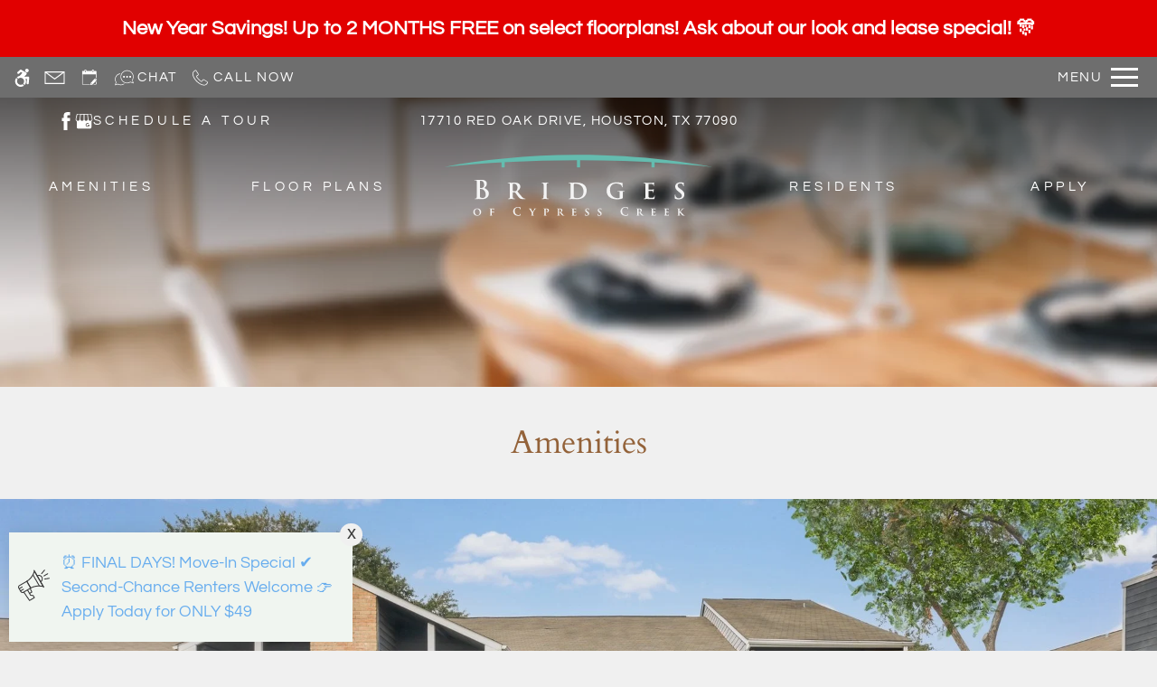

--- FILE ---
content_type: text/css
request_url: https://www.lifeatbridges.com/gridmedia/css/site.css
body_size: 123
content:
/* Site Adjustments */

:root {
    --hero-subheader-text-transform: uppercase;
    --hero-subheader-letter-spacing: 6px;
    --hpt-subheader-text-transform: uppercase;
    --hpt-subheader-letter-spacing: 6px;
    --hp-subheader-text-transform: uppercase;
    --hp-subheader-letter-spacing: 6px;
}

/* emergency banner */
#emergency-services {
    margin-top: 0;
    margin-bottom: 0;
    border-radius: 0;
}

#emergency-services a {
    color: inherit;
    text-decoration: underline;
    transition: opacity 0.4s ease-in-out;
}

#emergency-services a:hover {
    opacity: 0.7;
}

--- FILE ---
content_type: text/css
request_url: https://static2.apts247.info/css3/_features/_seo-text.css
body_size: 355
content:
.seo-text{background:var(--insidepage-bg)}@media only screen and (max-width:767px){.seo-text{padding:0%}}@media only screen and (min-width:768px){.seo-text{padding:30px}}.seo-text .seo-text-box{background-color:var(--text-box-bg);color:var(--text-box-bg-alt);max-width:1200px}@media only screen and (max-width:767px){.seo-text .seo-text-box{margin:0;width:100%;padding:30px}}@media only screen and (min-width:768px){.seo-text .seo-text-box{margin:30px auto;width:80%;padding:30px 5%}}

--- FILE ---
content_type: image/svg+xml
request_url: https://www.lifeatbridges.com/gridmedia/img/logo.svg
body_size: 16931
content:
<?xml version="1.0" encoding="UTF-8"?>
<svg xmlns="http://www.w3.org/2000/svg" viewBox="0 0 300 70.87">
  <defs>
    <style>
      .cls-1 {
        fill: #64bcaf;
      }

      .cls-1, .cls-2 {
        stroke-width: 0px;
      }

      .cls-2 {
        fill: #f4f4f4;
      }
    </style>
  </defs>
  <g id="logos">
    <g>
      <path class="cls-2" d="m37.58,36.91c0-4.27,0-5.06-.06-5.95-.06-.96-.28-1.4-1.21-1.6-.22-.06-.7-.08-1.1-.08-.31,0-.48-.06-.48-.25s.2-.25.62-.25c1.49,0,3.26.08,3.82.08,1.38,0,2.47-.08,3.43-.08,5.08,0,5.98,2.72,5.98,4.21,0,2.3-1.32,3.68-2.86,4.92,2.3.79,5.11,2.78,5.11,6.07,0,3.01-2.33,6.12-7.5,6.12-1.29,0-2.58-.17-4.07-.17-1.12,0-2.28.08-3.54.08-.37,0-.56-.08-.56-.28,0-.14.11-.22.45-.22.42,0,.81-.06,1.07-.14.53-.17.65-.7.76-1.52.14-1.18.14-3.4.14-5.98v-4.94Zm3.37.48c0,.22.08.28.2.31.25.06.67.08,1.32.08.93,0,1.54-.11,2.02-.53.73-.59,1.15-1.6,1.15-2.98,0-1.88-1.1-4.35-3.51-4.35-.39,0-.65,0-.93.06-.2.06-.25.17-.25.48v6.94Zm0,3.82v4.58c0,1.85.08,2.33.98,2.7.76.31,1.4.34,2.05.34,1.26,0,3.4-.67,3.4-3.6,0-1.74-.59-4.1-2.72-5.59-.59-.42-1.24-.62-2.33-.67-.51-.03-.79-.03-1.21-.03-.11,0-.17.06-.17.2v2.08Z"/>
      <path class="cls-2" d="m74.1,38.84c0-3.65,0-4.18-.06-4.94-.06-.84-.28-1.21-1.04-1.35-.31-.06-.65-.08-.95-.11-.28,0-.42-.08-.42-.25s.17-.25.53-.25c1.26,0,2.98.08,3.45.08.76,0,2.75-.08,3.6-.08,1.68,0,3.34.17,4.61.98.79.51,1.83,1.71,1.83,3.34,0,1.8-.84,3.4-3.29,5.22,2.08,2.58,3.82,4.8,5.28,6.29,1.35,1.43,2.28,1.54,2.72,1.66.25.03.45.03.65.06.22,0,.34.11.34.22,0,.2-.17.28-.48.28h-2.36c-1.63,0-2.33-.17-3.03-.53-.98-.53-1.91-1.63-3.2-3.4-1.01-1.4-2.05-2.89-2.42-3.31-.08-.11-.22-.14-.39-.14l-1.99-.06c-.11,0-.2.06-.2.2v.51c0,2.16,0,3.82.11,4.8.06.7.22,1.24.98,1.32.34.08.84.08,1.18.11.22,0,.31.11.31.22,0,.17-.17.28-.48.28-1.49,0-3.45-.08-3.82-.08-.42,0-2.13.08-3.12.08-.31,0-.48-.08-.48-.25,0-.11.11-.25.39-.25.37-.03.67-.03.9-.08.48-.11.65-.62.7-1.35.14-.98.14-2.78.14-5v-4.21Zm3.17,1.83c0,.22.06.34.22.39.51.2,1.24.28,1.88.28.9,0,1.29-.11,1.71-.42.7-.51,1.38-1.54,1.38-3.45,0-3.4-2.33-4.3-3.74-4.3-.59,0-1.04.03-1.26.11-.14.06-.2.14-.2.34v7.05Z"/>
      <path class="cls-2" d="m111.4,38.84c0-3.65,0-4.21-.06-5-.06-.79-.31-1.18-.84-1.29-.25-.06-.56-.08-.87-.11-.25,0-.39-.08-.39-.28,0-.14.17-.22.56-.22.98,0,2.67.08,3.29.08.56,0,2.22-.08,3.17-.08.34,0,.48.08.48.22,0,.2-.14.28-.39.28-.25.03-.37.03-.65.08-.67.11-.87.53-.93,1.35-.08.76-.08,1.32-.08,4.97v4.21c0,2.25.03,4.07.14,5.08.06.65.25,1.15.98,1.24.37.08.7.08,1.07.11.31,0,.42.14.42.25,0,.17-.2.25-.48.25-1.66,0-3.26-.08-3.85-.08-.48,0-2.16.08-3.15.08-.34,0-.51-.08-.51-.25,0-.11.11-.25.42-.25.34-.03.53-.03.76-.08.48-.11.7-.53.76-1.21.14-1.01.14-2.81.14-5.14v-4.21Z"/>
      <path class="cls-2" d="m141.37,38.84c0-3.6,0-4.21-.06-4.97-.06-.79-.22-1.29-1.07-1.38l-.95-.08c-.28,0-.42-.08-.42-.25s.17-.22.53-.22c1.18,0,2.86.08,3.62.08.81,0,2.25-.08,3.88-.08,3.31,0,7.13.11,9.77,2.75,1.24,1.21,2.39,3.2,2.39,6.07s-1.32,5.25-2.7,6.63c-1.15,1.12-3.57,2.81-8.2,2.81-1.8,0-4.02-.28-5.22-.28-.67,0-2.19.08-3.23.08-.34,0-.48-.08-.48-.25,0-.11.14-.25.42-.25s.56-.03.87-.08c.96-.17.84-2.58.84-6.35v-4.21Zm3.31,2.64c0,2.53.03,4.3.06,4.75.03.67.06,1.4.31,1.8.28.45,1.32.93,3.12.93,2.36,0,3.9-.45,5.36-1.71,1.54-1.29,1.99-3.4,1.99-5.84,0-2.86-1.24-4.75-2.3-5.81-2.13-2.08-4.8-2.42-6.66-2.42-.51,0-1.4.08-1.57.22-.25.2-.31.25-.31,5.14v2.95Z"/>
      <path class="cls-2" d="m198.98,48.25c0,.79-.06.84-.37,1.01-1.54.76-3.99,1.04-5.95,1.04-6.24,0-11.52-2.81-11.52-9.35,0-3.85,2.08-6.49,4.33-7.81,2.42-1.38,4.72-1.54,6.74-1.54,1.69,0,3.71.25,4.33.39.56.08,1.43.22,2.02.25.28.03.31.17.31.34,0,.28-.2.98-.2,4.02,0,.39-.08.51-.28.51s-.22-.14-.25-.34c-.08-.51-.17-1.18-.76-1.83-.67-.93-2.67-2.05-5.56-2.05-1.46,0-3.23.17-4.83,1.54-1.32,1.12-2.13,2.84-2.13,5.67,0,4.94,3.15,8.88,8.37,8.88.59,0,1.4,0,1.94-.28.36-.14.45-.45.45-.84v-2.02c0-1.15,0-1.99-.03-2.75-.03-.93-.25-1.38-1.1-1.49-.22-.03-.59-.06-.96-.08-.22,0-.39-.11-.39-.25,0-.17.17-.22.53-.22,1.35,0,2.95.06,3.71.06s2.13-.06,3.06-.06c.31,0,.51.06.51.22,0,.14-.14.22-.34.25-.31.03-.36.03-.67.06-.7.08-.9.53-.93,1.35-.03.76-.03,1.68-.03,2.89v2.44Z"/>
      <path class="cls-2" d="m224.09,38.84c0-3.65,0-4.3-.06-5.08-.06-.79-.25-1.1-1.01-1.26-.22-.06-.62-.06-.96-.08-.28,0-.42-.08-.42-.25s.17-.22.56-.22c1.18,0,2.3.08,3.54.08.76,0,5.9,0,6.35-.03.48-.06.9-.11,1.12-.14.14-.03.28-.11.39-.11.14,0,.17.11.17.22,0,.17-.17.51-.22,1.52-.03.45-.06.93-.11,1.66,0,.14-.06.39-.28.39-.17,0-.22-.14-.25-.45,0-.11,0-.48-.14-.79-.17-.45-.39-.7-1.6-.84-.48-.06-3.01-.11-3.57-.11-.11,0-.17.08-.17.25v5.81c0,.17.03.25.17.25.59,0,3.29,0,3.9-.03.7-.06,1.07-.14,1.29-.39.17-.22.28-.31.39-.31s.17.06.17.2c0,.17-.11.7-.2,1.85,0,.48-.08,1.49-.08,1.68s-.03.45-.25.45c-.17,0-.25-.25-.25-.39-.03-.22-.03-.37-.08-.65-.14-.53-.42-.9-1.4-.98-.51-.06-2.86-.08-3.48-.08-.14,0-.17.11-.17.25v1.83c0,.81-.03,2.78,0,3.51.06,1.66.42,2.02,3.01,2.02.65,0,1.69,0,2.3-.28.65-.31.93-.79,1.12-1.8.06-.25.11-.39.31-.39s.2.22.2.48c0,.62-.2,2.33-.34,2.81-.17.62-.39.62-1.32.62-2.44,0-4.55-.14-7.05-.14-1.01,0-2.02.08-3.2.08-.34,0-.51-.08-.51-.25,0-.11.08-.25.42-.25.34-.03.65-.03.87-.08.51-.11.65-.65.73-1.49.11-.98.11-2.81.11-4.86v-4.21Z"/>
      <path class="cls-2" d="m257.01,49.69c-.39-.17-.48-.34-.48-.81,0-1.43.08-2.84.11-3.26.03-.39.11-.62.31-.62.22,0,.25.2.28.39.03.31.03.73.17,1.12.51,1.83,2.05,2.58,3.65,2.58,2.25,0,3.26-1.38,3.26-2.61,0-1.12-.34-2.19-2.42-3.71l-1.18-.9c-2.78-2.11-3.68-3.71-3.68-5.67,0-2.64,2.28-4.61,5.79-4.61,1.12,0,1.8.14,2.5.25.39.06.73.14,1.01.17.22.03.28.14.28.31,0,.39-.11,1.07-.11,2.98,0,.53-.08.73-.28.73-.17,0-.25-.17-.28-.48s-.2-.98-.56-1.52c-.42-.65-1.21-1.26-2.81-1.26-1.85,0-2.92,1.01-2.92,2.39,0,1.04.51,1.97,2.53,3.34l.79.53c3.15,2.13,4.16,3.79,4.16,6.07,0,1.46-.62,3.12-2.42,4.24-1.26.76-2.7.95-3.99.95-1.52,0-2.64-.17-3.71-.62Z"/>
    </g>
    <g>
      <path class="cls-2" d="m33.62,64.4c0-1.81,1.21-4.03,4.38-4.03,2.66,0,4.28,1.63,4.28,3.84,0,2.36-1.65,4.2-4.37,4.2-3.03,0-4.29-2.19-4.29-4.01Zm7.09.19c0-2.19-1.26-3.68-3.02-3.68-1.18,0-2.51.6-2.51,3.14,0,2.1,1.15,3.79,3.15,3.79.74,0,2.38-.3,2.38-3.25Z"/>
      <path class="cls-2" d="m52.52,63.48c0-1.57,0-1.84-.02-2.16-.02-.35-.11-.52-.45-.58-.08-.02-.25-.04-.41-.05-.1,0-.18-.01-.18-.08s.08-.1.25-.1c.51,0,1,.04,1.53.04.37,0,2.64,0,2.87-.01.21-.01.35-.01.46-.05.06-.01.11-.06.17-.06.04,0,.07.05.07.1,0,.07-.05.22-.08.48-.01.12-.04.69-.05.86-.01.1-.04.16-.11.16s-.1-.05-.11-.17c0-.08,0-.24-.06-.39-.08-.16-.29-.29-.7-.31-.37-.01-1.33-.02-1.65-.04-.06,0-.1.04-.1.13v2.51c0,.07.01.1.07.1.3.01,1,0,1.39-.01.62,0,.77,0,.92-.19.06-.07.08-.11.15-.11.04,0,.06.04.06.1,0,.07-.05.37-.08.69-.02.22-.04.7-.04.79,0,.1,0,.19-.1.19-.07,0-.1-.07-.1-.16,0-.06-.02-.18-.06-.29-.05-.18-.21-.36-.57-.4-.28-.02-1.36-.04-1.57-.04-.05,0-.07.04-.07.11v.81c0,.98,0,1.7.06,2.14.02.3.1.52.42.57.15.02.37.02.52.04.13,0,.19.04.19.08,0,.07-.07.11-.24.11-.65,0-1.23-.04-1.67-.04-.36,0-1.05.04-1.43.04-.14,0-.22-.02-.22-.11,0-.05.04-.08.16-.08.16-.01.29-.01.4-.04.22-.05.28-.28.31-.59.05-.47.05-1.17.05-2.16v-1.81Z"/>
      <path class="cls-2" d="m79.2,67.13c-1.18-1.04-1.5-2.39-1.5-3.56,0-.82.25-2.25,1.41-3.31.87-.8,2.02-1.28,3.82-1.28.75,0,1.2.05,1.75.12.46.06.88.17,1.24.21.13.01.14.07.14.14,0,.1-.04.24-.06.66-.02.4-.01,1.06-.04,1.3-.01.18-.04.29-.14.29-.1,0-.12-.11-.12-.28-.01-.37-.17-.8-.47-1.11-.4-.42-1.34-.75-2.45-.75-1.05,0-1.74.27-2.27.75-.88.81-1.11,1.96-1.11,3.13,0,2.87,2.19,4.3,3.8,4.3,1.08,0,1.73-.12,2.21-.68.21-.23.36-.58.41-.8.04-.19.06-.24.16-.24.08,0,.11.08.11.18,0,.14-.14,1.2-.27,1.61-.06.21-.11.27-.31.35-.48.19-1.4.28-2.17.28-1.65,0-3.04-.36-4.14-1.32Z"/>
      <path class="cls-2" d="m98.31,65.61c0-.54-.11-.77-.25-1.08-.13-.27-1.49-2.42-1.86-2.96-.29-.41-.52-.6-.76-.72-.12-.06-.27-.11-.39-.12-.08,0-.18-.04-.18-.11,0-.06.05-.11.18-.11.24,0,1.06.04,1.43.04.21,0,.69-.04,1.2-.04.11,0,.17.04.17.1s-.04.1-.19.13c-.13.02-.22.08-.22.17s.05.19.13.34c.14.31,1.59,2.74,1.76,3.03.22-.42,1.41-2.44,1.57-2.78.11-.23.16-.41.16-.54,0-.1-.05-.18-.25-.23-.1-.02-.19-.06-.19-.12,0-.07.05-.1.19-.1.37,0,.71.04,1.04.04.22,0,.94-.04,1.15-.04.12,0,.21.04.21.1,0,.07-.08.12-.22.12-.1.01-.29.04-.46.11-.23.11-.35.22-.57.48-.35.41-1.85,2.85-2.03,3.29-.16.39-.16.72-.16,1.01v.82c0,.17,0,.58.02,1,.02.29.1.53.43.57.16.04.37.04.53.05.12,0,.18.06.18.11,0,.07-.06.11-.19.11-.69,0-1.43-.04-1.73-.04-.27,0-.98.04-1.38.04-.16,0-.24-.02-.24-.11,0-.05.06-.1.17-.11.12-.01.25-.01.35-.05.24-.04.35-.25.36-.56.04-.43.04-.85.04-1.01v-.83Z"/>
      <path class="cls-2" d="m112.33,63.48c0-1.47,0-1.81-.02-2.15-.02-.33-.12-.5-.43-.56-.1-.02-.27-.04-.42-.05-.11,0-.18-.04-.18-.11s.07-.11.24-.11c.54,0,1.28.04,1.56.04.45,0,1.06-.04,1.56-.04,1.34,0,1.82.37,2.1.64.23.22.52.63.52,1.34,0,1.33-1.18,2.36-2.68,2.36-.05,0-.18,0-.24-.01-.05-.02-.13-.05-.13-.12s.08-.1.29-.1c.65,0,1.4-.64,1.4-1.67,0-.41-.01-1.09-.57-1.57-.37-.33-.82-.37-1.09-.37-.16,0-.3.01-.39.04-.06.01-.1.07-.1.21v4.05c0,.92,0,1.73.06,2.16.02.3.1.52.41.56.16.04.37.04.52.05.13,0,.18.05.18.1,0,.07-.08.12-.19.12-.71,0-1.47-.04-1.72-.04-.21,0-.97.04-1.39.04-.13,0-.21-.04-.21-.11,0-.05.05-.11.18-.11.14-.01.27-.01.37-.04.21-.05.27-.25.3-.58.06-.42.06-1.2.06-2.15v-1.81Z"/>
      <path class="cls-2" d="m127.21,63.48c0-1.57,0-1.8-.02-2.13-.02-.36-.12-.52-.45-.58-.13-.02-.28-.04-.41-.05-.12,0-.18-.04-.18-.11s.07-.11.23-.11c.54,0,1.28.04,1.49.04.33,0,1.18-.04,1.55-.04.72,0,1.44.07,1.98.42.34.22.78.74.78,1.44,0,.77-.36,1.46-1.41,2.25.89,1.11,1.64,2.07,2.27,2.71.58.62.98.66,1.17.71.11.01.19.01.28.02.1,0,.14.05.14.1,0,.08-.07.12-.21.12h-1.01c-.7,0-1-.07-1.3-.23-.42-.23-.82-.7-1.38-1.46-.43-.6-.88-1.24-1.04-1.43-.04-.05-.1-.06-.17-.06l-.86-.02s-.08.02-.08.08v.22c0,.93,0,1.64.05,2.07.02.3.1.53.42.57.14.04.36.04.51.05.1,0,.13.05.13.1,0,.07-.07.12-.21.12-.64,0-1.49-.04-1.64-.04-.18,0-.92.04-1.34.04-.13,0-.21-.04-.21-.11,0-.05.05-.11.17-.11.16-.01.29-.01.39-.04.21-.05.28-.27.3-.58.06-.42.06-1.2.06-2.15v-1.81Zm1.36.79c0,.1.02.14.1.17.22.08.53.12.81.12.39,0,.56-.05.74-.18.3-.22.59-.66.59-1.49,0-1.46-1-1.85-1.61-1.85-.25,0-.45.01-.54.05-.06.02-.08.06-.08.14v3.03Z"/>
      <path class="cls-2" d="m143.25,63.48c0-1.57,0-1.85-.02-2.19-.02-.34-.11-.47-.43-.54-.1-.02-.27-.02-.41-.04-.12,0-.18-.04-.18-.11s.07-.1.24-.1c.51,0,.99.04,1.52.04.33,0,2.54,0,2.73-.01.21-.02.39-.05.48-.06.06-.01.12-.05.17-.05.06,0,.07.05.07.1,0,.07-.07.22-.1.65-.01.19-.02.4-.05.71,0,.06-.02.17-.12.17-.07,0-.1-.06-.11-.19,0-.05,0-.21-.06-.34-.07-.19-.17-.3-.69-.36-.21-.02-1.29-.05-1.53-.05-.05,0-.07.04-.07.11v2.5c0,.07.01.11.07.11.25,0,1.41,0,1.68-.01.3-.02.46-.06.56-.17.07-.1.12-.13.17-.13s.07.02.07.08c0,.07-.05.3-.08.8,0,.21-.04.64-.04.72s-.01.19-.11.19c-.07,0-.11-.11-.11-.17-.01-.1-.01-.16-.04-.28-.06-.23-.18-.39-.6-.42-.22-.02-1.23-.04-1.5-.04-.06,0-.07.05-.07.11v.79c0,.35-.01,1.2,0,1.51.02.71.18.87,1.29.87.28,0,.72,0,.99-.12.28-.13.4-.34.48-.77.02-.11.05-.17.13-.17s.08.1.08.21c0,.27-.08,1-.14,1.21-.07.27-.17.27-.57.27-1.05,0-1.96-.06-3.03-.06-.43,0-.87.04-1.38.04-.14,0-.22-.04-.22-.11,0-.05.04-.11.18-.11.14-.01.28-.01.37-.04.22-.05.28-.28.31-.64.05-.42.05-1.21.05-2.09v-1.81Z"/>
      <path class="cls-2" d="m157.41,68.14c-.17-.07-.21-.15-.21-.35,0-.62.04-1.22.05-1.4.01-.17.05-.27.13-.27.1,0,.11.08.12.17.01.13.01.31.07.48.22.79.88,1.11,1.57,1.11.97,0,1.4-.59,1.4-1.12,0-.48-.14-.94-1.04-1.59l-.51-.39c-1.2-.91-1.58-1.59-1.58-2.44,0-1.14.98-1.98,2.49-1.98.48,0,.77.06,1.07.11.17.02.31.06.43.07.1.01.12.06.12.13,0,.17-.05.46-.05,1.28,0,.23-.04.31-.12.31-.07,0-.11-.07-.12-.21-.01-.13-.08-.42-.24-.65-.18-.28-.52-.54-1.21-.54-.8,0-1.26.44-1.26,1.03,0,.45.22.85,1.09,1.44l.34.23c1.35.92,1.79,1.63,1.79,2.61,0,.63-.27,1.34-1.04,1.82-.54.33-1.16.41-1.72.41-.65,0-1.14-.07-1.59-.27Z"/>
      <path class="cls-2" d="m171.3,68.14c-.17-.07-.21-.15-.21-.35,0-.62.04-1.22.05-1.4.01-.17.05-.27.13-.27.1,0,.11.08.12.17.01.13.01.31.07.48.22.79.88,1.11,1.57,1.11.97,0,1.4-.59,1.4-1.12,0-.48-.14-.94-1.04-1.59l-.51-.39c-1.2-.91-1.58-1.59-1.58-2.44,0-1.14.98-1.98,2.49-1.98.48,0,.77.06,1.07.11.17.02.31.06.43.07.1.01.12.06.12.13,0,.17-.05.46-.05,1.28,0,.23-.04.31-.12.31-.07,0-.11-.07-.12-.21-.01-.13-.08-.42-.24-.65-.18-.28-.52-.54-1.21-.54-.8,0-1.26.44-1.26,1.03,0,.45.22.85,1.09,1.44l.34.23c1.35.92,1.79,1.63,1.79,2.61,0,.63-.27,1.34-1.04,1.82-.54.33-1.16.41-1.72.41-.65,0-1.14-.07-1.59-.27Z"/>
      <path class="cls-2" d="m198.04,67.13c-1.18-1.04-1.5-2.39-1.5-3.56,0-.82.25-2.25,1.41-3.31.87-.8,2.02-1.28,3.82-1.28.75,0,1.2.05,1.75.12.46.06.88.17,1.24.21.13.01.14.07.14.14,0,.1-.04.24-.06.66-.02.4-.01,1.06-.04,1.3-.01.18-.04.29-.14.29-.1,0-.12-.11-.12-.28-.01-.37-.17-.8-.47-1.11-.4-.42-1.34-.75-2.45-.75-1.05,0-1.74.27-2.27.75-.88.81-1.11,1.96-1.11,3.13,0,2.87,2.19,4.3,3.8,4.3,1.08,0,1.73-.12,2.21-.68.21-.23.36-.58.41-.8.04-.19.06-.24.16-.24.08,0,.11.08.11.18,0,.14-.14,1.2-.27,1.61-.06.21-.11.27-.31.35-.48.19-1.4.28-2.17.28-1.65,0-3.04-.36-4.14-1.32Z"/>
      <path class="cls-2" d="m215.06,63.48c0-1.57,0-1.8-.02-2.13-.02-.36-.12-.52-.45-.58-.13-.02-.28-.04-.41-.05-.12,0-.18-.04-.18-.11s.07-.11.23-.11c.54,0,1.28.04,1.49.04.33,0,1.18-.04,1.55-.04.72,0,1.44.07,1.98.42.34.22.78.74.78,1.44,0,.77-.36,1.46-1.41,2.25.89,1.11,1.64,2.07,2.27,2.71.58.62.98.66,1.17.71.11.01.19.01.28.02.1,0,.14.05.14.1,0,.08-.07.12-.21.12h-1.01c-.7,0-1-.07-1.3-.23-.42-.23-.82-.7-1.38-1.46-.43-.6-.88-1.24-1.04-1.43-.04-.05-.1-.06-.17-.06l-.86-.02s-.08.02-.08.08v.22c0,.93,0,1.64.05,2.07.02.3.1.53.42.57.14.04.36.04.51.05.1,0,.13.05.13.1,0,.07-.07.12-.21.12-.64,0-1.49-.04-1.64-.04-.18,0-.92.04-1.34.04-.13,0-.21-.04-.21-.11,0-.05.05-.11.17-.11.16-.01.29-.01.39-.04.21-.05.28-.27.3-.58.06-.42.06-1.2.06-2.15v-1.81Zm1.36.79c0,.1.02.14.1.17.22.08.53.12.81.12.39,0,.56-.05.74-.18.3-.22.59-.66.59-1.49,0-1.46-1-1.85-1.61-1.85-.25,0-.45.01-.54.05-.06.02-.08.06-.08.14v3.03Z"/>
      <path class="cls-2" d="m231.1,63.48c0-1.57,0-1.85-.02-2.19-.02-.34-.11-.47-.43-.54-.1-.02-.27-.02-.41-.04-.12,0-.18-.04-.18-.11s.07-.1.24-.1c.51,0,.99.04,1.52.04.33,0,2.54,0,2.73-.01.21-.02.39-.05.48-.06.06-.01.12-.05.17-.05.06,0,.07.05.07.1,0,.07-.07.22-.1.65-.01.19-.02.4-.05.71,0,.06-.02.17-.12.17-.07,0-.1-.06-.11-.19,0-.05,0-.21-.06-.34-.07-.19-.17-.3-.69-.36-.21-.02-1.29-.05-1.53-.05-.05,0-.07.04-.07.11v2.5c0,.07.01.11.07.11.25,0,1.41,0,1.68-.01.3-.02.46-.06.56-.17.07-.1.12-.13.17-.13s.07.02.07.08c0,.07-.05.3-.08.8,0,.21-.04.64-.04.72s-.01.19-.11.19c-.07,0-.11-.11-.11-.17-.01-.1-.01-.16-.04-.28-.06-.23-.18-.39-.6-.42-.22-.02-1.23-.04-1.5-.04-.06,0-.07.05-.07.11v.79c0,.35-.01,1.2,0,1.51.02.71.18.87,1.29.87.28,0,.72,0,.99-.12.28-.13.4-.34.48-.77.02-.11.05-.17.13-.17s.08.1.08.21c0,.27-.08,1-.14,1.21-.07.27-.17.27-.57.27-1.05,0-1.96-.06-3.03-.06-.43,0-.87.04-1.38.04-.14,0-.22-.04-.22-.11,0-.05.04-.11.18-.11.14-.01.28-.01.37-.04.22-.05.28-.28.31-.64.05-.42.05-1.21.05-2.09v-1.81Z"/>
      <path class="cls-2" d="m245.7,63.48c0-1.57,0-1.85-.02-2.19-.02-.34-.11-.47-.43-.54-.1-.02-.27-.02-.41-.04-.12,0-.18-.04-.18-.11s.07-.1.24-.1c.51,0,.99.04,1.52.04.33,0,2.54,0,2.73-.01.21-.02.39-.05.48-.06.06-.01.12-.05.17-.05.06,0,.07.05.07.1,0,.07-.07.22-.1.65-.01.19-.02.4-.05.71,0,.06-.02.17-.12.17-.07,0-.1-.06-.11-.19,0-.05,0-.21-.06-.34-.07-.19-.17-.3-.69-.36-.21-.02-1.29-.05-1.53-.05-.05,0-.07.04-.07.11v2.5c0,.07.01.11.07.11.25,0,1.41,0,1.68-.01.3-.02.46-.06.56-.17.07-.1.12-.13.17-.13s.07.02.07.08c0,.07-.05.3-.08.8,0,.21-.04.64-.04.72s-.01.19-.11.19c-.07,0-.11-.11-.11-.17-.01-.1-.01-.16-.04-.28-.06-.23-.18-.39-.6-.42-.22-.02-1.23-.04-1.5-.04-.06,0-.07.05-.07.11v.79c0,.35-.01,1.2,0,1.51.02.71.18.87,1.29.87.28,0,.72,0,.99-.12.28-.13.4-.34.48-.77.02-.11.05-.17.13-.17s.08.1.08.21c0,.27-.08,1-.14,1.21-.07.27-.17.27-.57.27-1.05,0-1.96-.06-3.03-.06-.43,0-.87.04-1.38.04-.14,0-.22-.04-.22-.11,0-.05.04-.11.18-.11.14-.01.28-.01.37-.04.22-.05.28-.28.31-.64.05-.42.05-1.21.05-2.09v-1.81Z"/>
      <path class="cls-2" d="m261.7,64.12c.51-.45,1.69-1.72,2.23-2.32.46-.52.63-.75.63-.88,0-.07-.01-.13-.24-.19-.11-.01-.17-.06-.17-.12,0-.05.05-.1.16-.1.4,0,.59.04,1.09.04s1.18-.04,1.34-.04c.17,0,.21.04.21.1,0,.04-.04.11-.17.12-.22.02-.36.06-.53.11-.4.12-.68.25-1.23.8-.48.5-1.82,1.87-2.1,2.16.53.71,2.36,2.63,2.87,3.13.88.81,1.15.97,1.47,1.06.19.06.29.06.43.07.16.01.21.05.21.11,0,.07-.05.11-.19.11h-.95c-1.23,0-1.63-.12-2.22-.71-.77-.77-1.96-2.14-2.83-3.2v.93c0,.92,0,1.75.02,2.19.02.29.12.5.41.54.14.02.37.02.51.04.08,0,.13.06.13.11,0,.07-.07.11-.19.11-.62,0-1.38-.04-1.61-.04-.21,0-.98.04-1.39.04-.14,0-.22-.04-.22-.11,0-.05.05-.11.18-.11.14-.01.23-.01.34-.04.28-.05.31-.25.35-.56.06-.42.06-1.22.06-2.17v-1.81c0-1.57,0-1.81-.02-2.15-.02-.33-.11-.5-.45-.56-.15-.02-.27-.04-.41-.05-.12,0-.18-.05-.18-.12s.07-.1.24-.1c.54,0,1.28.04,1.51.04.22,0,1.01-.04,1.38-.04.16,0,.22.02.22.1s-.07.12-.17.12c-.1.01-.16.01-.29.04-.3.05-.39.24-.41.59-.01.33-.01.56-.01,2.13v.64Z"/>
    </g>
  </g>
  <g id="Layer_3" data-name="Layer 3">
    <path class="cls-1" d="m1.52,14.58c44.65-4.45,93.91-7.33,147.13-7.36,54.07-.04,104.07,2.86,149.32,7.36C256.64,7.14,206.25,1.28,148.83,1.34,92.2,1.4,42.45,7.21,1.52,14.58Z"/>
    <rect class="cls-1" x="64.85" y="7.96" width="3.48" height="7.17"/>
    <rect class="cls-1" x="230.76" y="7.96" width="3.48" height="7.17"/>
    <rect class="cls-1" x="148.3" y="6.37" width="3.48" height="8.76"/>
  </g>
</svg>

--- FILE ---
content_type: image/svg+xml
request_url: https://www.lifeatbridges.com/gridmedia/img/menu-logo.svg
body_size: 16925
content:
<?xml version="1.0" encoding="UTF-8"?>
<svg xmlns="http://www.w3.org/2000/svg" viewBox="0 0 300 71.02">
  <defs>
    <style>
      .cls-1 {
        fill: #141414;
      }

      .cls-1, .cls-2 {
        stroke-width: 0px;
      }

      .cls-2 {
        fill: #64bcaf;
      }
    </style>
  </defs>
  <g id="logos">
    <g>
      <path class="cls-1" d="m37.86,37.01c0-4.27,0-5.06-.06-5.95-.06-.96-.28-1.4-1.21-1.6-.22-.06-.7-.08-1.1-.08-.31,0-.48-.06-.48-.25s.2-.25.62-.25c1.49,0,3.26.08,3.82.08,1.38,0,2.47-.08,3.43-.08,5.08,0,5.98,2.72,5.98,4.21,0,2.3-1.32,3.68-2.86,4.92,2.3.79,5.11,2.78,5.11,6.07,0,3.01-2.33,6.12-7.5,6.12-1.29,0-2.58-.17-4.07-.17-1.12,0-2.28.08-3.54.08-.37,0-.56-.08-.56-.28,0-.14.11-.22.45-.22.42,0,.81-.06,1.07-.14.53-.17.65-.7.76-1.52.14-1.18.14-3.4.14-5.98v-4.94Zm3.37.48c0,.22.08.28.2.31.25.06.67.08,1.32.08.93,0,1.54-.11,2.02-.53.73-.59,1.15-1.6,1.15-2.98,0-1.88-1.1-4.35-3.51-4.35-.39,0-.65,0-.93.06-.2.06-.25.17-.25.48v6.94Zm0,3.82v4.58c0,1.85.08,2.33.98,2.7.76.31,1.4.34,2.05.34,1.26,0,3.4-.67,3.4-3.6,0-1.74-.59-4.1-2.72-5.59-.59-.42-1.24-.62-2.33-.67-.51-.03-.79-.03-1.21-.03-.11,0-.17.06-.17.2v2.08Z"/>
      <path class="cls-1" d="m74.38,38.95c0-3.65,0-4.18-.06-4.94-.06-.84-.28-1.21-1.04-1.35-.31-.06-.65-.08-.95-.11-.28,0-.42-.08-.42-.25s.17-.25.53-.25c1.26,0,2.98.08,3.45.08.76,0,2.75-.08,3.6-.08,1.68,0,3.34.17,4.61.98.79.51,1.83,1.71,1.83,3.34,0,1.8-.84,3.4-3.29,5.22,2.08,2.58,3.82,4.8,5.28,6.29,1.35,1.43,2.28,1.54,2.72,1.66.25.03.45.03.65.06.22,0,.34.11.34.22,0,.2-.17.28-.48.28h-2.36c-1.63,0-2.33-.17-3.03-.53-.98-.53-1.91-1.63-3.2-3.4-1.01-1.4-2.05-2.89-2.42-3.31-.08-.11-.22-.14-.39-.14l-1.99-.06c-.11,0-.2.06-.2.2v.51c0,2.16,0,3.82.11,4.8.06.7.22,1.24.98,1.32.34.08.84.08,1.18.11.22,0,.31.11.31.22,0,.17-.17.28-.48.28-1.49,0-3.45-.08-3.82-.08-.42,0-2.13.08-3.12.08-.31,0-.48-.08-.48-.25,0-.11.11-.25.39-.25.37-.03.67-.03.9-.08.48-.11.65-.62.7-1.35.14-.98.14-2.78.14-5v-4.21Zm3.17,1.83c0,.22.06.34.22.39.51.2,1.24.28,1.88.28.9,0,1.29-.11,1.71-.42.7-.51,1.38-1.54,1.38-3.45,0-3.4-2.33-4.3-3.74-4.3-.59,0-1.04.03-1.26.11-.14.06-.2.14-.2.34v7.05Z"/>
      <path class="cls-1" d="m111.68,38.95c0-3.65,0-4.21-.06-5-.06-.79-.31-1.18-.84-1.29-.25-.06-.56-.08-.87-.11-.25,0-.39-.08-.39-.28,0-.14.17-.22.56-.22.98,0,2.67.08,3.29.08.56,0,2.22-.08,3.17-.08.34,0,.48.08.48.22,0,.2-.14.28-.39.28-.25.03-.37.03-.65.08-.67.11-.87.53-.93,1.35-.08.76-.08,1.32-.08,4.97v4.21c0,2.25.03,4.07.14,5.08.06.65.25,1.15.98,1.24.37.08.7.08,1.07.11.31,0,.42.14.42.25,0,.17-.2.25-.48.25-1.66,0-3.26-.08-3.85-.08-.48,0-2.16.08-3.15.08-.34,0-.51-.08-.51-.25,0-.11.11-.25.42-.25.34-.03.53-.03.76-.08.48-.11.7-.53.76-1.21.14-1.01.14-2.81.14-5.14v-4.21Z"/>
      <path class="cls-1" d="m141.65,38.95c0-3.6,0-4.21-.06-4.97-.06-.79-.22-1.29-1.07-1.38l-.95-.08c-.28,0-.42-.08-.42-.25s.17-.22.53-.22c1.18,0,2.86.08,3.62.08.81,0,2.25-.08,3.88-.08,3.31,0,7.13.11,9.77,2.75,1.24,1.21,2.39,3.2,2.39,6.07s-1.32,5.25-2.7,6.63c-1.15,1.12-3.57,2.81-8.2,2.81-1.8,0-4.02-.28-5.22-.28-.67,0-2.19.08-3.23.08-.34,0-.48-.08-.48-.25,0-.11.14-.25.42-.25s.56-.03.87-.08c.96-.17.84-2.58.84-6.35v-4.21Zm3.31,2.64c0,2.53.03,4.3.06,4.75.03.67.06,1.4.31,1.8.28.45,1.32.93,3.12.93,2.36,0,3.9-.45,5.36-1.71,1.54-1.29,1.99-3.4,1.99-5.84,0-2.86-1.24-4.75-2.3-5.81-2.13-2.08-4.8-2.42-6.66-2.42-.51,0-1.4.08-1.57.22-.25.2-.31.25-.31,5.14v2.95Z"/>
      <path class="cls-1" d="m199.26,48.36c0,.79-.06.84-.37,1.01-1.54.76-3.99,1.04-5.95,1.04-6.24,0-11.52-2.81-11.52-9.35,0-3.85,2.08-6.49,4.33-7.81,2.42-1.38,4.72-1.54,6.74-1.54,1.69,0,3.71.25,4.33.39.56.08,1.43.22,2.02.25.28.03.31.17.31.34,0,.28-.2.98-.2,4.02,0,.39-.08.51-.28.51s-.22-.14-.25-.34c-.08-.51-.17-1.18-.76-1.83-.67-.93-2.67-2.05-5.56-2.05-1.46,0-3.23.17-4.83,1.54-1.32,1.12-2.13,2.84-2.13,5.67,0,4.94,3.15,8.88,8.37,8.88.59,0,1.4,0,1.94-.28.36-.14.45-.45.45-.84v-2.02c0-1.15,0-1.99-.03-2.75-.03-.93-.25-1.38-1.1-1.49-.22-.03-.59-.06-.96-.08-.22,0-.39-.11-.39-.25,0-.17.17-.22.53-.22,1.35,0,2.95.06,3.71.06s2.13-.06,3.06-.06c.31,0,.51.06.51.22,0,.14-.14.22-.34.25-.31.03-.36.03-.67.06-.7.08-.9.53-.93,1.35-.03.76-.03,1.68-.03,2.89v2.44Z"/>
      <path class="cls-1" d="m224.37,38.95c0-3.65,0-4.3-.06-5.08-.06-.79-.25-1.1-1.01-1.26-.22-.06-.62-.06-.96-.08-.28,0-.42-.08-.42-.25s.17-.22.56-.22c1.18,0,2.3.08,3.54.08.76,0,5.9,0,6.35-.03.48-.06.9-.11,1.12-.14.14-.03.28-.11.39-.11.14,0,.17.11.17.22,0,.17-.17.51-.22,1.52-.03.45-.06.93-.11,1.66,0,.14-.06.39-.28.39-.17,0-.22-.14-.25-.45,0-.11,0-.48-.14-.79-.17-.45-.39-.7-1.6-.84-.48-.06-3.01-.11-3.57-.11-.11,0-.17.08-.17.25v5.81c0,.17.03.25.17.25.59,0,3.29,0,3.9-.03.7-.06,1.07-.14,1.29-.39.17-.22.28-.31.39-.31s.17.06.17.2c0,.17-.11.7-.2,1.85,0,.48-.08,1.49-.08,1.68s-.03.45-.25.45c-.17,0-.25-.25-.25-.39-.03-.22-.03-.37-.08-.65-.14-.53-.42-.9-1.4-.98-.51-.06-2.86-.08-3.48-.08-.14,0-.17.11-.17.25v1.83c0,.81-.03,2.78,0,3.51.06,1.66.42,2.02,3.01,2.02.65,0,1.69,0,2.3-.28.65-.31.93-.79,1.12-1.8.06-.25.11-.39.31-.39s.2.22.2.48c0,.62-.2,2.33-.34,2.81-.17.62-.39.62-1.32.62-2.44,0-4.55-.14-7.05-.14-1.01,0-2.02.08-3.2.08-.34,0-.51-.08-.51-.25,0-.11.08-.25.42-.25.34-.03.65-.03.87-.08.51-.11.65-.65.73-1.49.11-.98.11-2.81.11-4.86v-4.21Z"/>
      <path class="cls-1" d="m257.29,49.79c-.39-.17-.48-.34-.48-.81,0-1.43.08-2.84.11-3.26.03-.39.11-.62.31-.62.22,0,.25.2.28.39.03.31.03.73.17,1.12.51,1.83,2.05,2.58,3.65,2.58,2.25,0,3.26-1.38,3.26-2.61,0-1.12-.34-2.19-2.42-3.71l-1.18-.9c-2.78-2.11-3.68-3.71-3.68-5.67,0-2.64,2.28-4.61,5.79-4.61,1.12,0,1.8.14,2.5.25.39.06.73.14,1.01.17.22.03.28.14.28.31,0,.39-.11,1.07-.11,2.98,0,.53-.08.73-.28.73-.17,0-.25-.17-.28-.48s-.2-.98-.56-1.52c-.42-.65-1.21-1.26-2.81-1.26-1.85,0-2.92,1.01-2.92,2.39,0,1.04.51,1.97,2.53,3.34l.79.53c3.15,2.13,4.16,3.79,4.16,6.07,0,1.46-.62,3.12-2.42,4.24-1.26.76-2.7.95-3.99.95-1.52,0-2.64-.17-3.71-.62Z"/>
    </g>
    <g>
      <path class="cls-1" d="m33.9,64.5c0-1.81,1.21-4.03,4.38-4.03,2.66,0,4.28,1.63,4.28,3.84,0,2.36-1.65,4.2-4.37,4.2-3.03,0-4.29-2.19-4.29-4.01Zm7.09.19c0-2.19-1.26-3.68-3.02-3.68-1.18,0-2.51.6-2.51,3.14,0,2.1,1.15,3.79,3.15,3.79.74,0,2.38-.3,2.38-3.25Z"/>
      <path class="cls-1" d="m52.8,63.59c0-1.57,0-1.84-.02-2.16-.02-.35-.11-.52-.45-.58-.08-.02-.25-.04-.41-.05-.1,0-.18-.01-.18-.08s.08-.1.25-.1c.51,0,1,.04,1.53.04.37,0,2.64,0,2.87-.01.21-.01.35-.01.46-.05.06-.01.11-.06.17-.06.04,0,.07.05.07.1,0,.07-.05.22-.08.48-.01.12-.04.69-.05.86-.01.1-.04.16-.11.16s-.1-.05-.11-.17c0-.08,0-.24-.06-.39-.08-.16-.29-.29-.7-.31-.37-.01-1.33-.02-1.65-.04-.06,0-.1.04-.1.13v2.51c0,.07.01.1.07.1.3.01,1,0,1.39-.01.62,0,.77,0,.92-.19.06-.07.08-.11.15-.11.04,0,.06.04.06.1,0,.07-.05.37-.08.69-.02.22-.04.7-.04.79,0,.1,0,.19-.1.19-.07,0-.1-.07-.1-.16,0-.06-.02-.18-.06-.29-.05-.18-.21-.36-.57-.4-.28-.02-1.36-.04-1.57-.04-.05,0-.07.04-.07.11v.81c0,.98,0,1.7.06,2.14.02.3.1.52.42.57.15.02.37.02.52.04.13,0,.19.04.19.08,0,.07-.07.11-.24.11-.65,0-1.23-.04-1.67-.04-.36,0-1.05.04-1.43.04-.14,0-.22-.02-.22-.11,0-.05.04-.08.16-.08.16-.01.29-.01.4-.04.22-.05.28-.28.31-.59.05-.47.05-1.17.05-2.16v-1.81Z"/>
      <path class="cls-1" d="m79.48,67.23c-1.18-1.04-1.5-2.39-1.5-3.56,0-.82.25-2.25,1.41-3.31.87-.8,2.02-1.28,3.82-1.28.75,0,1.2.05,1.75.12.46.06.88.17,1.24.21.13.01.14.07.14.14,0,.1-.04.24-.06.66-.02.4-.01,1.06-.04,1.3-.01.18-.04.29-.14.29-.1,0-.12-.11-.12-.28-.01-.37-.17-.8-.47-1.11-.4-.42-1.34-.75-2.45-.75-1.05,0-1.74.27-2.27.75-.88.81-1.11,1.96-1.11,3.13,0,2.87,2.19,4.3,3.8,4.3,1.08,0,1.73-.12,2.21-.68.21-.23.36-.58.41-.8.04-.19.06-.24.16-.24.08,0,.11.08.11.18,0,.14-.14,1.2-.27,1.61-.06.21-.11.27-.31.35-.48.19-1.4.28-2.17.28-1.65,0-3.04-.36-4.14-1.32Z"/>
      <path class="cls-1" d="m98.59,65.71c0-.54-.11-.77-.25-1.08-.13-.27-1.49-2.42-1.86-2.96-.29-.41-.52-.6-.76-.72-.12-.06-.27-.11-.39-.12-.08,0-.18-.04-.18-.11,0-.06.05-.11.18-.11.24,0,1.06.04,1.43.04.21,0,.69-.04,1.2-.04.11,0,.17.04.17.1s-.04.1-.19.13c-.13.02-.22.08-.22.17s.05.19.13.34c.14.31,1.59,2.74,1.76,3.03.22-.42,1.41-2.44,1.57-2.78.11-.23.16-.41.16-.54,0-.1-.05-.18-.25-.23-.1-.02-.19-.06-.19-.12,0-.07.05-.1.19-.1.37,0,.71.04,1.04.04.22,0,.94-.04,1.15-.04.12,0,.21.04.21.1,0,.07-.08.12-.22.12-.1.01-.29.04-.46.11-.23.11-.35.22-.57.48-.35.41-1.85,2.85-2.03,3.29-.16.39-.16.72-.16,1.01v.82c0,.17,0,.58.02,1,.02.29.1.53.43.57.16.04.37.04.53.05.12,0,.18.06.18.11,0,.07-.06.11-.19.11-.69,0-1.43-.04-1.73-.04-.27,0-.98.04-1.38.04-.16,0-.24-.02-.24-.11,0-.05.06-.1.17-.11.12-.01.25-.01.35-.05.24-.04.35-.25.36-.56.04-.43.04-.85.04-1.01v-.83Z"/>
      <path class="cls-1" d="m112.61,63.59c0-1.47,0-1.81-.02-2.15-.02-.33-.12-.5-.43-.56-.1-.02-.27-.04-.42-.05-.11,0-.18-.04-.18-.11s.07-.11.24-.11c.54,0,1.28.04,1.56.04.45,0,1.06-.04,1.56-.04,1.34,0,1.82.37,2.1.64.23.22.52.63.52,1.34,0,1.33-1.18,2.36-2.68,2.36-.05,0-.18,0-.24-.01-.05-.02-.13-.05-.13-.12s.08-.1.29-.1c.65,0,1.4-.64,1.4-1.67,0-.41-.01-1.09-.57-1.57-.37-.33-.82-.37-1.09-.37-.16,0-.3.01-.39.04-.06.01-.1.07-.1.21v4.05c0,.92,0,1.73.06,2.16.02.3.1.52.41.56.16.04.37.04.52.05.13,0,.18.05.18.1,0,.07-.08.12-.19.12-.71,0-1.47-.04-1.72-.04-.21,0-.97.04-1.39.04-.13,0-.21-.04-.21-.11,0-.05.05-.11.18-.11.14-.01.27-.01.37-.04.21-.05.27-.25.3-.58.06-.42.06-1.2.06-2.15v-1.81Z"/>
      <path class="cls-1" d="m127.49,63.59c0-1.57,0-1.8-.02-2.13-.02-.36-.12-.52-.45-.58-.13-.02-.28-.04-.41-.05-.12,0-.18-.04-.18-.11s.07-.11.23-.11c.54,0,1.28.04,1.49.04.33,0,1.18-.04,1.55-.04.72,0,1.44.07,1.98.42.34.22.78.74.78,1.44,0,.77-.36,1.46-1.41,2.25.89,1.11,1.64,2.07,2.27,2.71.58.62.98.66,1.17.71.11.01.19.01.28.02.1,0,.14.05.14.1,0,.08-.07.12-.21.12h-1.01c-.7,0-1-.07-1.3-.23-.42-.23-.82-.7-1.38-1.46-.43-.6-.88-1.24-1.04-1.43-.04-.05-.1-.06-.17-.06l-.86-.02s-.08.02-.08.08v.22c0,.93,0,1.64.05,2.07.02.3.1.53.42.57.14.04.36.04.51.05.1,0,.13.05.13.1,0,.07-.07.12-.21.12-.64,0-1.49-.04-1.64-.04-.18,0-.92.04-1.34.04-.13,0-.21-.04-.21-.11,0-.05.05-.11.17-.11.16-.01.29-.01.39-.04.21-.05.28-.27.3-.58.06-.42.06-1.2.06-2.15v-1.81Zm1.36.79c0,.1.02.14.1.17.22.08.53.12.81.12.39,0,.56-.05.74-.18.3-.22.59-.66.59-1.49,0-1.46-1-1.85-1.61-1.85-.25,0-.45.01-.54.05-.06.02-.08.06-.08.14v3.03Z"/>
      <path class="cls-1" d="m143.53,63.59c0-1.57,0-1.85-.02-2.19-.02-.34-.11-.47-.43-.54-.1-.02-.27-.02-.41-.04-.12,0-.18-.04-.18-.11s.07-.1.24-.1c.51,0,.99.04,1.52.04.33,0,2.54,0,2.73-.01.21-.02.39-.05.48-.06.06-.01.12-.05.17-.05.06,0,.07.05.07.1,0,.07-.07.22-.1.65-.01.19-.02.4-.05.71,0,.06-.02.17-.12.17-.07,0-.1-.06-.11-.19,0-.05,0-.21-.06-.34-.07-.19-.17-.3-.69-.36-.21-.02-1.29-.05-1.53-.05-.05,0-.07.04-.07.11v2.5c0,.07.01.11.07.11.25,0,1.41,0,1.68-.01.3-.02.46-.06.56-.17.07-.1.12-.13.17-.13s.07.02.07.08c0,.07-.05.3-.08.8,0,.21-.04.64-.04.72s-.01.19-.11.19c-.07,0-.11-.11-.11-.17-.01-.1-.01-.16-.04-.28-.06-.23-.18-.39-.6-.42-.22-.02-1.23-.04-1.5-.04-.06,0-.07.05-.07.11v.79c0,.35-.01,1.2,0,1.51.02.71.18.87,1.29.87.28,0,.72,0,.99-.12.28-.13.4-.34.48-.77.02-.11.05-.17.13-.17s.08.1.08.21c0,.27-.08,1-.14,1.21-.07.27-.17.27-.57.27-1.05,0-1.96-.06-3.03-.06-.43,0-.87.04-1.38.04-.14,0-.22-.04-.22-.11,0-.05.04-.11.18-.11.14-.01.28-.01.37-.04.22-.05.28-.28.31-.64.05-.42.05-1.21.05-2.09v-1.81Z"/>
      <path class="cls-1" d="m157.69,68.25c-.17-.07-.21-.15-.21-.35,0-.62.04-1.22.05-1.4.01-.17.05-.27.13-.27.1,0,.11.08.12.17.01.13.01.31.07.48.22.79.88,1.11,1.57,1.11.97,0,1.4-.59,1.4-1.12,0-.48-.14-.94-1.04-1.59l-.51-.39c-1.2-.91-1.58-1.59-1.58-2.44,0-1.14.98-1.98,2.49-1.98.48,0,.77.06,1.07.11.17.02.31.06.43.07.1.01.12.06.12.13,0,.17-.05.46-.05,1.28,0,.23-.04.31-.12.31-.07,0-.11-.07-.12-.21-.01-.13-.08-.42-.24-.65-.18-.28-.52-.54-1.21-.54-.8,0-1.26.44-1.26,1.03,0,.45.22.85,1.09,1.44l.34.23c1.35.92,1.79,1.63,1.79,2.61,0,.63-.27,1.34-1.04,1.82-.54.33-1.16.41-1.72.41-.65,0-1.14-.07-1.59-.27Z"/>
      <path class="cls-1" d="m171.58,68.25c-.17-.07-.21-.15-.21-.35,0-.62.04-1.22.05-1.4.01-.17.05-.27.13-.27.1,0,.11.08.12.17.01.13.01.31.07.48.22.79.88,1.11,1.57,1.11.97,0,1.4-.59,1.4-1.12,0-.48-.14-.94-1.04-1.59l-.51-.39c-1.2-.91-1.58-1.59-1.58-2.44,0-1.14.98-1.98,2.49-1.98.48,0,.77.06,1.07.11.17.02.31.06.43.07.1.01.12.06.12.13,0,.17-.05.46-.05,1.28,0,.23-.04.31-.12.31-.07,0-.11-.07-.12-.21-.01-.13-.08-.42-.24-.65-.18-.28-.52-.54-1.21-.54-.8,0-1.26.44-1.26,1.03,0,.45.22.85,1.09,1.44l.34.23c1.35.92,1.79,1.63,1.79,2.61,0,.63-.27,1.34-1.04,1.82-.54.33-1.16.41-1.72.41-.65,0-1.14-.07-1.59-.27Z"/>
      <path class="cls-1" d="m198.32,67.23c-1.18-1.04-1.5-2.39-1.5-3.56,0-.82.25-2.25,1.41-3.31.87-.8,2.02-1.28,3.82-1.28.75,0,1.2.05,1.75.12.46.06.88.17,1.24.21.13.01.14.07.14.14,0,.1-.04.24-.06.66-.02.4-.01,1.06-.04,1.3-.01.18-.04.29-.14.29-.1,0-.12-.11-.12-.28-.01-.37-.17-.8-.47-1.11-.4-.42-1.34-.75-2.45-.75-1.05,0-1.74.27-2.27.75-.88.81-1.11,1.96-1.11,3.13,0,2.87,2.19,4.3,3.8,4.3,1.08,0,1.73-.12,2.21-.68.21-.23.36-.58.41-.8.04-.19.06-.24.16-.24.08,0,.11.08.11.18,0,.14-.14,1.2-.27,1.61-.06.21-.11.27-.31.35-.48.19-1.4.28-2.17.28-1.65,0-3.04-.36-4.14-1.32Z"/>
      <path class="cls-1" d="m215.34,63.59c0-1.57,0-1.8-.02-2.13-.02-.36-.12-.52-.45-.58-.13-.02-.28-.04-.41-.05-.12,0-.18-.04-.18-.11s.07-.11.23-.11c.54,0,1.28.04,1.49.04.33,0,1.18-.04,1.55-.04.72,0,1.44.07,1.98.42.34.22.78.74.78,1.44,0,.77-.36,1.46-1.41,2.25.89,1.11,1.64,2.07,2.27,2.71.58.62.98.66,1.17.71.11.01.19.01.28.02.1,0,.14.05.14.1,0,.08-.07.12-.21.12h-1.01c-.7,0-1-.07-1.3-.23-.42-.23-.82-.7-1.38-1.46-.43-.6-.88-1.24-1.04-1.43-.04-.05-.1-.06-.17-.06l-.86-.02s-.08.02-.08.08v.22c0,.93,0,1.64.05,2.07.02.3.1.53.42.57.14.04.36.04.51.05.1,0,.13.05.13.1,0,.07-.07.12-.21.12-.64,0-1.49-.04-1.64-.04-.18,0-.92.04-1.34.04-.13,0-.21-.04-.21-.11,0-.05.05-.11.17-.11.16-.01.29-.01.39-.04.21-.05.28-.27.3-.58.06-.42.06-1.2.06-2.15v-1.81Zm1.36.79c0,.1.02.14.1.17.22.08.53.12.81.12.39,0,.56-.05.74-.18.3-.22.59-.66.59-1.49,0-1.46-1-1.85-1.61-1.85-.25,0-.45.01-.54.05-.06.02-.08.06-.08.14v3.03Z"/>
      <path class="cls-1" d="m231.38,63.59c0-1.57,0-1.85-.02-2.19-.02-.34-.11-.47-.43-.54-.1-.02-.27-.02-.41-.04-.12,0-.18-.04-.18-.11s.07-.1.24-.1c.51,0,.99.04,1.52.04.33,0,2.54,0,2.73-.01.21-.02.39-.05.48-.06.06-.01.12-.05.17-.05.06,0,.07.05.07.1,0,.07-.07.22-.1.65-.01.19-.02.4-.05.71,0,.06-.02.17-.12.17-.07,0-.1-.06-.11-.19,0-.05,0-.21-.06-.34-.07-.19-.17-.3-.69-.36-.21-.02-1.29-.05-1.53-.05-.05,0-.07.04-.07.11v2.5c0,.07.01.11.07.11.25,0,1.41,0,1.68-.01.3-.02.46-.06.56-.17.07-.1.12-.13.17-.13s.07.02.07.08c0,.07-.05.3-.08.8,0,.21-.04.64-.04.72s-.01.19-.11.19c-.07,0-.11-.11-.11-.17-.01-.1-.01-.16-.04-.28-.06-.23-.18-.39-.6-.42-.22-.02-1.23-.04-1.5-.04-.06,0-.07.05-.07.11v.79c0,.35-.01,1.2,0,1.51.02.71.18.87,1.29.87.28,0,.72,0,.99-.12.28-.13.4-.34.48-.77.02-.11.05-.17.13-.17s.08.1.08.21c0,.27-.08,1-.14,1.21-.07.27-.17.27-.57.27-1.05,0-1.96-.06-3.03-.06-.43,0-.87.04-1.38.04-.14,0-.22-.04-.22-.11,0-.05.04-.11.18-.11.14-.01.28-.01.37-.04.22-.05.28-.28.31-.64.05-.42.05-1.21.05-2.09v-1.81Z"/>
      <path class="cls-1" d="m245.98,63.59c0-1.57,0-1.85-.02-2.19-.02-.34-.11-.47-.43-.54-.1-.02-.27-.02-.41-.04-.12,0-.18-.04-.18-.11s.07-.1.24-.1c.51,0,.99.04,1.52.04.33,0,2.54,0,2.73-.01.21-.02.39-.05.48-.06.06-.01.12-.05.17-.05.06,0,.07.05.07.1,0,.07-.07.22-.1.65-.01.19-.02.4-.05.71,0,.06-.02.17-.12.17-.07,0-.1-.06-.11-.19,0-.05,0-.21-.06-.34-.07-.19-.17-.3-.69-.36-.21-.02-1.29-.05-1.53-.05-.05,0-.07.04-.07.11v2.5c0,.07.01.11.07.11.25,0,1.41,0,1.68-.01.3-.02.46-.06.56-.17.07-.1.12-.13.17-.13s.07.02.07.08c0,.07-.05.3-.08.8,0,.21-.04.64-.04.72s-.01.19-.11.19c-.07,0-.11-.11-.11-.17-.01-.1-.01-.16-.04-.28-.06-.23-.18-.39-.6-.42-.22-.02-1.23-.04-1.5-.04-.06,0-.07.05-.07.11v.79c0,.35-.01,1.2,0,1.51.02.71.18.87,1.29.87.28,0,.72,0,.99-.12.28-.13.4-.34.48-.77.02-.11.05-.17.13-.17s.08.1.08.21c0,.27-.08,1-.14,1.21-.07.27-.17.27-.57.27-1.05,0-1.96-.06-3.03-.06-.43,0-.87.04-1.38.04-.14,0-.22-.04-.22-.11,0-.05.04-.11.18-.11.14-.01.28-.01.37-.04.22-.05.28-.28.31-.64.05-.42.05-1.21.05-2.09v-1.81Z"/>
      <path class="cls-1" d="m261.98,64.23c.51-.45,1.69-1.72,2.23-2.32.46-.52.63-.75.63-.88,0-.07-.01-.13-.24-.19-.11-.01-.17-.06-.17-.12,0-.05.05-.1.16-.1.4,0,.59.04,1.09.04s1.18-.04,1.34-.04c.17,0,.21.04.21.1,0,.04-.04.11-.17.12-.22.02-.36.06-.53.11-.4.12-.68.25-1.23.8-.48.5-1.82,1.87-2.1,2.16.53.71,2.36,2.63,2.87,3.13.88.81,1.15.97,1.47,1.06.19.06.29.06.43.07.16.01.21.05.21.11,0,.07-.05.11-.19.11h-.95c-1.23,0-1.63-.12-2.22-.71-.77-.77-1.96-2.14-2.83-3.2v.93c0,.92,0,1.75.02,2.19.02.29.12.5.41.54.14.02.37.02.51.04.08,0,.13.06.13.11,0,.07-.07.11-.19.11-.62,0-1.38-.04-1.61-.04-.21,0-.98.04-1.39.04-.14,0-.22-.04-.22-.11,0-.05.05-.11.18-.11.14-.01.23-.01.34-.04.28-.05.31-.25.35-.56.06-.42.06-1.22.06-2.17v-1.81c0-1.57,0-1.81-.02-2.15-.02-.33-.11-.5-.45-.56-.15-.02-.27-.04-.41-.05-.12,0-.18-.05-.18-.12s.07-.1.24-.1c.54,0,1.28.04,1.51.04.22,0,1.01-.04,1.38-.04.16,0,.22.02.22.1s-.07.12-.17.12c-.1.01-.16.01-.29.04-.3.05-.39.24-.41.59-.01.33-.01.56-.01,2.13v.64Z"/>
    </g>
  </g>
  <g id="Layer_3" data-name="Layer 3">
    <path class="cls-2" d="m1.8,14.68c44.65-4.45,93.91-7.33,147.13-7.36,54.07-.04,104.07,2.86,149.32,7.36C256.91,7.24,206.53,1.38,149.11,1.44,92.48,1.51,42.73,7.31,1.8,14.68Z"/>
    <rect class="cls-2" x="65.12" y="8.06" width="3.48" height="7.17"/>
    <rect class="cls-2" x="231.04" y="8.06" width="3.48" height="7.17"/>
    <rect class="cls-2" x="148.58" y="6.47" width="3.48" height="8.76"/>
  </g>
</svg>